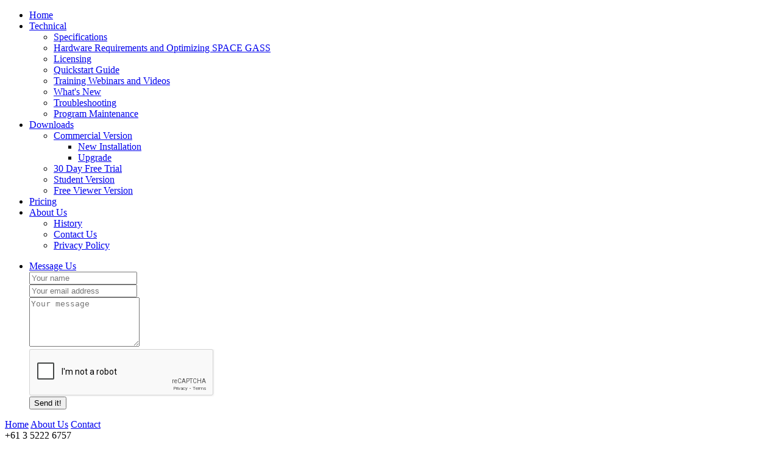

--- FILE ---
content_type: text/html
request_url: https://www.spacegass.com/student/index.htm
body_size: 6458
content:
<!DOCTYPE html>
<html><!-- InstanceBegin template="/Templates/template.dwt" codeOutsideHTMLIsLocked="false" -->
<head>

<meta http-equiv="X-UA-Compatible" content="IE=edge" />

	<!-- metatags -->
	<!-- InstanceBeginEditable name="meta" -->
	<title>Free Student Version | SPACE GASS</title>
	<meta name="Description" content="Registration for the student version of SPACE GASS" />
    <meta property="og:type" content="website" />
	<meta property="og:title" content="Free Student Version | SPACE GASS" />
	<meta property="og:description" content="Registration for the student version of SPACE GASS" />
	<meta property="og:url" content="https://www.spacegass.com/student" />
	<meta property="og:site_name" content="SPACE GASS" />
	<meta property="og:image" content="https://www.spacegass.com/site/themed-images/CircleSignSpace.png" />
	<meta name="twitter:card" content="summary_large_image" />
    <!-- InstanceEndEditable -->

	<!-- language -->
	<meta charset='utf-8'> 
	 
	<!-- viewport scaling -->
	<meta name="viewport" content="width=device-width, initial-scale=1.0">
	
	<!-- Bootstrap CSS -->
	<link rel="stylesheet" href="../Site/styles/twitter-bootstrap/bootstrap.css">
	<link rel="stylesheet" href="../Site/styles/twitter-bootstrap/bootstrap-responsive.css">
	<link rel="stylesheet" href="../Site/styles/twitter-bootstrap/lm-bootstrap.css">
	<link rel="stylesheet" href="../Site/styles/font-awesome/css/font-awesome.css"/>
	
	<!-- theme CSS -->
	<link rel="stylesheet" href="../Site/styles/styles.css">
	<link rel="stylesheet" href="../Site/styles/twitter-bootstrap/snippets.css"/>
		
	<!-- header CSS -->
	<!-- InstanceBeginEditable name="layouts" -->

	<!-- InstanceEndEditable -->

	<!-- scripts -->
	<script src="https://ajax.googleapis.com/ajax/libs/jquery/1.7.2/jquery.min.js"></script>
	<script src="../Site/javascript/bootstrap/bootstrap.min.js"></script>
	<script src="../Site/javascript/special_functions.js"></script>

	<!-- Global site tag (gtag.js) - Google Analytics -->
	<script async src="https://www.googletagmanager.com/gtag/js?id=G-Q4LZZVRDE5"></script>
	<script>
	  window.dataLayer = window.dataLayer || [];
	  function gtag(){dataLayer.push(arguments);}
	  gtag('js', new Date());

	  gtag('config', 'G-Q4LZZVRDE5');
	</script>

	<!-- scripts -->
	<!-- InstanceBeginEditable name="head-scripts" -->

	<!-- InstanceEndEditable -->

	<!-- ie compatibility -->
	<!--[if IE]>
	<meta http-equiv="X-UA-Compatible" content="IE=edge,chrome=1">
	<![endif]-->
	
	<!--[if lt IE 9]>
	<script src="../Site/javascript/bootstrap/html5shiv.js"></script>
	<![endif]-->
	

</head>


<body data-spy="scroll" data-target=".bs-docs-sidebar" class="designview">

<!-- Navbar
================================================== -->
<div class="navbar navbar-fixed-top"> 
	<div class="navbar-inner">
		<div class="container">
<!-- InstanceBeginEditable name="navbar" --><!-- #BeginLibraryItem "/Library/shared/menu-top.lbi" -->
<a class="btn btn-navbar" data-target=".nav-collapse" data-toggle="collapse">
<span class="icon-bar"></span>
<span class="icon-bar"></span>
<span class="icon-bar"></span>
</a>

<div class="nav-collapse collapse">

<!--
Added class="menu" in the next line to get the menu bracket animation.
Also added the bracket code to the end of site/styles/styles.css.
-->

	<ul id="menu" class="menu">
		<li><a href="../index.htm"><i class="icon-home"></i> Home</a></li>
		<li>
			<a href="#"><i class="icon-cog"></i> Technical</a>
			<ul>
				<li><a href="../specifications">Specifications</a></li>
				<li><a href="../hardware">Hardware Requirements and Optimizing SPACE GASS</a></li>
				<li><a href="../titan">Licensing</a></li>
				<li><a href="../quickstart">Quickstart Guide</a></li>
				<li><a href="../training">Training Webinars and Videos</a></li>
				<li><a href="../manual/#Introduction/New_features.htm">What's New</a></li>
				<li><a href="../troubleshooting">Troubleshooting</a></li>
				<li><a href="../maintenance">Program Maintenance</a></li>
		    </ul>
        </li>
        <li>
			<a href="#"><i class="icon-download-alt"></i> Downloads</a>
			<ul>
				<li><a href="#">Commercial Version</a>
                  <ul>
			        <li><a href="../install/#Installing_SPACE_GASS.htm">New Installation</a></li>
			    	<li><a href="../upgrade">Upgrade</a></li>
                  </ul>
                </li>
				<li><a href="../trial">30 Day Free Trial</a></li>
				<li><a href="../student">Student Version</a></li>
		   		<li><a href="../viewer">Free Viewer Version</a></li>
		    </ul>
        </li>
        <li>
			<a href="../pricing"><i class="icon-credit-card"></i> Pricing</a>
		</li>
        <li>
			<a href="#"><i class="icon-briefcase"></i> About Us</a>
			<ul>
				<li><a href="../about">History</a></li>
				<li><a href="../contact">Contact Us</a></li>
				<li><a href="../privacy">Privacy Policy</a></li>
		    </ul>
		</li>
<!--
        <li>
			<a href="../../careers"><i class="icon-user"></i> Careers</a>
		</li>
-->
	</ul>



<!-- do not edit past this point, unlessen you enjoy fixin' stuff -->


<script type="text/javascript">
   // $(function() {
      jQuery("#menu-wrap").addClass("navbar");
      jQuery("#menu").addClass("nav");
      jQuery("#menu ul").addClass("dropdown-menu");

      // on the first level li, make it a typical bootstrap top menu drop down
      jQuery("#menu > li").each(function() {

        if (jQuery(this).children("ul").length > 0) {
          jQuery(this).addClass("dropdown");
          jQuery(this).children("a").addClass("dropdown-toggle");
          jQuery(this).children("a").attr("data-toggle", "dropdown");
          jQuery(this).children("a").html(jQuery(this).children("a").html() + '<strong class="caret"></strong>');

        }
         });

      // create sub-level drop downs
      jQuery("#menu > li > ul li").each(function() {

        if (jQuery(this).children("ul").length > 0) {
          jQuery(this).addClass("dropdown-submenu");
          jQuery(this).children("a").addClass("dropdown-toggle");
          jQuery(this).children("ul").addClass("dropdown-menu");
        }

      });
  /*
		if ($.browser && $.browser.msie && $.browser.version.substr(0,1)<7)
		{
		$('li').has('ul').mouseover(function(){
			$(this).children('ul').css('visibility','visible');
			}).mouseout(function(){
			$(this).children('ul').css('visibility','hidden');
			})
		}
*/
		/* Mobile */
		/*
		$('#menu-wrap').prepend('<div id="menu-trigger">Menu</div>');
		$("#menu-trigger").on("click", function(){
			$("#menu").slideToggle();
		});

		// iPad
		var isiPad = navigator.userAgent.match(/iPad/i) != null;
		if (isiPad) $('#menu ul').addClass('no-transition');
		*/

</script><!-- #BeginLibraryItem "/Library/shared/contact.lbi" -->

<div class="navbar contactform">
		<ul class="nav pull-right">
			<li class="dropdown">
			<a class="dropdown-toggle" data-toggle="dropdown" href="#">
			<i class="icon-envelope-alt"></i>  Message Us<strong class="caret"></strong></a>
			<div class="dropdown-menu">
			
			<!-- paste new form code here -->
			
				<form method="post" action="../Library/shared/sgmail.asp">
                
                <input type="hidden" name="senderaddr" value="%Email">
                <input type="hidden" name="recipient" value="admin@spacegass.com">
                <input type="hidden" name="subject" value="Message from SPACE GASS Website">
           <!-- <input type="hidden" name="header" value="Contents of message form:"> -->
           <!-- <input type="hidden" name="footer" value="End of message form"> -->
                <input type="hidden" name="required" value="Name,Email,Message">
                <input type="hidden" name="checkemail" value="Email">
                <input type="hidden" name="captcha" value="Yes">
                <input type="hidden" name="topic" value="Miscellaneous Message">
                <input type="hidden" name="order" value="Name,Email,Message">
                <input type="hidden" name="redirect" value="../../contact/confirm.htm">
				
			<!--/paste new form code here -->

					<div class="controls controls-row-fluid">
					
						<div class="input-prepend row-fluid">
							<span class="add-on"><i class="icon-user"></i> </span>
							<input id="name" name="Name" type="text" placeholder="Your name" required>
						</div>						
						
						<div class="input-prepend row-fluid">
							<span class="add-on"><i class="icon-envelope-alt"></i> </span>
							<input id="email" name="Email" type="email" placeholder="Your email address" required>
						</div>						
						
						<div class="input-prepend row-fluid">
							<span class="add-on"><i class="icon-edit"></i> </span>
							<textarea id="message" name="Message" placeholder="Your message" rows="5" required></textarea>
						</div>						
						
						<div class="g-recaptcha" data-sitekey="6LePeFYUAAAAAHOh-RBKspLXZtDIjFOGlL-ayFk8"></div>
                        
						<div class="row-fluid">
							<button id="contact-submit" class="btn btn-primary input-medium" type="submit">Send it!</button></div>
					</div>
				</form>
				
			</div>

			
			</li>
			<!-- numo drop-down login-box -->
		</ul>
</div>
<!--/.navbar -->


<!-- #EndLibraryItem --><script type="text/javascript">
jQuery(document).ready(function() {
  //H andles menu drop down
  jQuery('.dropdown-menu').find('form').click(function (e) {
        e.stopPropagation();
        });
  });
</script>

<script type="text/javascript">
//var menu = new Spry.Widget.MenuBar("menu");

</script>


</div>

<!-- #EndLibraryItem --><script type="text/javascript">
jQuery(document).ready(function() {
  //H andles menu drop down
  jQuery('.dropdown-menu').find('form').click(function (e) {
        e.stopPropagation();
        });
  });
</script>

<script type="text/javascript">
//var menu = new Spry.Widget.MenuBar("menu");

</script>


</div>

<!-- #EndLibraryItem --><script type="text/javascript">
jQuery(document).ready(function() {
  //H andles menu drop down
  jQuery('.dropdown-menu').find('form').click(function (e) {
        e.stopPropagation();
        });
  });
</script>

<script type="text/javascript">
//var menu = new Spry.Widget.MenuBar("menu");

</script>


</div>

<!-- #EndLibraryItem --><!-- InstanceEndEditable -->
		</div>
	</div>
</div>

<div class="container-fluid"></div>


<!-- header
================================================== -->

<div class="container-fluid header-bg">
	<div class="container">
		<div class="row-fluid">
			<header class="header">
			
<!-- InstanceBeginEditable name="header-components" -->

				<!-- textlinks -->
				<div id="textlinks"><!-- #BeginLibraryItem "/Library/shared/textlinks.lbi" -->

<a href="../index.htm"><i class="icon-home icon-large"></i>  Home</a>    
<a href="../about"><i class="icon-user icon-large margin-left-20"></i>  About Us</a>    
<a href="../contact"><i class="icon-envelope icon-large margin-left-20"></i>  Contact</a>


<!-- #EndLibraryItem --></div>
				<!--/textlinks  -->

				<!-- phone-->
				<div id="phone"><!-- #BeginLibraryItem "/Library/shared/phone.lbi" -->

<i class="icon-phone"></i> +61 3 5222 6757


<!-- #EndLibraryItem --></div>
				<!--/phone-->

				<!-- graphic-logo -->
				<div id="graphic-logo"><!-- #BeginLibraryItem "/Library/shared/graphic-logo.lbi" -->

<img src="../Site/themed-images/SGLogo128.png" alt="SPACE GASS Logo">
<!-- #EndLibraryItem --></div>
				<!--/graphic-logo -->

				<!-- website-name -->
				<div id="website-name"><!-- #BeginLibraryItem "/Library/shared/website-name.lbi" -->

<h3>SPACE GASS</h3>
<!-- #EndLibraryItem --></div>
				<!--/website-name -->

				<!-- tagline -->
				<div id="tagline"><!-- #BeginLibraryItem "/Library/shared/tagline.lbi" -->
		
<h4>Structural Engineering Software</h4>
<!-- #EndLibraryItem --></div>
				<!--/tagline -->

				<!-- social icons -->
				<div id="social-icons"><!-- #BeginLibraryItem "/Library/shared/social-icons.lbi" -->

<div class="social-icon">

<a href="http://www.facebook.com" 	><img  src="../Site/icons/images/fc-webicon-facebook-m.png" 		alt="facebook" /></a>
<a href="https://twitter.com/" 		><img  src="../Site/icons/images/fc-webicon-twitter-m.png" 		alt="twitter" /></a>
<a href="https://plus.google.com/" 	><img  src="../Site/icons/images/fc-webicon-googleplus-m.png" 	alt="googleplus" /></a>
<a href="http://www.linkedin.com/" 	><img  src="../Site/icons/images/fc-webicon-linkedin-m.png" 		alt="linkedin" /></a>
<a href="http://www.tumblr.com/" 	><img  src="../Site/icons/images/fc-webicon-tumblr-m.png" 		alt="tumblr" /></a>

</div>
    




<!-- #EndLibraryItem --></div>
				<!-- social icons -->

				<!-- search -->
				<div id="google-search"><!-- #BeginLibraryItem "/Library/shared/google-search.lbi" -->


<!-- Put the following javascript before the closing </head> tag. -->


<script>
  (function() {
    var cx = '004623144674018745587:3ombam-sxms';//replace with your own google ID
    var gcse = document.createElement('script');
    gcse.type = 'text/javascript';
    gcse.async = true;
    gcse.src = 'https://www.google.com/cse/cse.js?cx=' + cx;
    var s = document.getElementsByTagName('script')[0];
    s.parentNode.insertBefore(gcse, s);
  })();
</script>
<gcse:search></gcse:search>


<!-- Put the following javascript before the closing </head> tag. -->

<!-- w3 will not validate the <gcse:search></gcse:search> tag -->

<!-- you can use the following in place, if it's a concern 

<div class="gcse-searchbox" data-resultsUrl="http://www.example.com" data-newWindow="true" data-queryParameterName="search" ></div>

-->






<!-- #EndLibraryItem --></div>
				<!-- search -->

				<!-- themed-object -->
				<div id="themed-object">
					<!-- #BeginLibraryItem "/Library/shared/themed-object.lbi" -->

&nbsp;



<!-- #EndLibraryItem --></div>
				<!--/themed-object -->

				<!-- custom component1 -->
				<div id="custom-component1">
					<!-- #BeginLibraryItem "/Library/shared/__custom-component1.lbi" -->


<!-- #EndLibraryItem --></div>
				<!--/custom component1 -->

				<!-- custom component2 -->
				<div id="custom-component2">
					<!-- #BeginLibraryItem "/Library/shared/__custom-component2.lbi" -->


<!-- #EndLibraryItem --></div>
				<!--/custom component2 -->

				<!-- custom component3 -->
				<div id="custom-component3">
					<!-- #BeginLibraryItem "/Library/shared/__custom-component3.lbi" -->


<!-- #EndLibraryItem --></div>
				<!--/custom component3 -->

<!-- InstanceEndEditable -->

			</header>
		</div>
	</div>
</div>

<!-- primary components
================================================== -->

<!-- InstanceBeginEditable name="image-component" -->
<div class="container-fluid minimized-header-bg">
	<div class="container-fluid">
		<div class="row-fluid">

			<h1>Student Version</h1>

		</div>
	</div>
</div>
<!-- InstanceEndEditable -->

<!-- news carousel
================================================== -->

<!-- InstanceBeginEditable name="carousel1" -->
<div class="container-fluid divider">
	<div class="container">
		<div class="row-fluid">


		</div>
	</div>
</div>
<!-- InstanceEndEditable -->


<!-- Main content
================================================== -->

<!-- InstanceBeginEditable name="content" -->

<div class="container-fluid">
	<div class="container">
		<div class="row-fluid">

            <div class="row-fluid padding-top-20">
                <h1>Request the 2025 Student Version</h1>
                <h4><p>The student version of SPACE GASS is available for current engineering students and university staff. Students and staff are permitted to install it on their personal computers  and on the university computers provided it is used for teaching/learning purposes and student projects only. It is against the law to use it for commercial purposes!</p></h4>

                <p>Jobs created with the student version are fully compatible with university network versions of SPACE GASS, but not with full commercial versions of SPACE GASS. Similarly, jobs created with full commercial versions are not compatible with the student version.</p>

                <p>Most of the features of the full commercial version are enabled in the student version, however the student version expires  after the end of the academic year. It can be renewed for a further year if you remain an engineering student.</p>

				<h1>Get the 2025 Student Version</h1>
				<h4><p>Email your request to admin@spacegass.com from your student email address and include your name, student id, university name. A link with installation details will be emailed back to you after verification. Verification is done during normal business hours in Australian Eastern Time.</p></h4>

                <p><i><font color="FF0000">Ensure that you use your official student email address. Email addresses using hotmail, gmail, outlook, live, yahoo and the like will not be accepted!</font></i></p>
            </div>

            

		</div>
	</div>
</div>
<!-- InstanceEndEditable -->
		


<!-- InstanceBeginEditable name="footer" -->
<!-- Footer
================================================== -->
<div class="container-fluid footer-bg">
  <div class="footer">
	<div class="container">
		<footer class="row-fluid"><!-- #BeginLibraryItem "/Library/shared/footer.lbi" -->

<!-- container-fluid/row-fluid wrapper code 3 column -->

	<!-- 1st footer -->
	<aside class="span3">
	
		<h3><i class="icon-home icon-large"></i>  Quick Links</h3>
		
		<ul>
		    <li><i class="icon-home"></i>  		<a href="../index.htm">							Home</a></li>
			<li><i class="icon-cog"></i>		<a href="../titan">	                            Licensing</a></li>
			<li><i class="icon-lock"></i>  		<a href="../privacy">					        Privacy Policy</a></li>
			<li><i class="icon-user"></i>		<a href="../careers">         	                Career Opportunities</a></li>
		</ul>
			
	</aside >
    
    <hr class="visible-phone">
	<!-- 2nd footer -->
	<aside class="span3">
	
		<h3><i class="icon-phone-sign icon-large"></i>   Get in touch!</h3>
		<ul>
			<li>						  			Space Gass Pty Ltd</li>
			<li><i class="icon-home"></i>			Website: <a href="../index.htm">				https://www.spacegass.com</a></li>
			<li><i class="icon-envelope-alt"></i>  	Email: <a href="mailto:admin@spacegass.com">	admin@spacegass.com</a></li>
			<li><i class="icon-phone-sign"></i>  	Phone: <a href="../contact">					Contact Us</a></li>
		</ul>

	</aside>

	<section class="copyright">
	
		<p>Copyright 2025 by Space Gass Pty Ltd</p>
		
	</section >


<!-- #EndLibraryItem --></footer>
	</div>
  </div>
</div>

<!-- google analytics tracking -->
<div class="google-analytics">
<!-- #BeginLibraryItem "/Library/shared/__google-analytics.lbi" -->


<!-- #EndLibraryItem --></div>
<!-- misc scripts 1 -->
<div class="misc-scripts1"><!-- #BeginLibraryItem "/Library/shared/__misc-scripts1.lbi" -->

    <!-- Google reCaptcha script -->
    <script src="https://www.google.com/recaptcha/api.js"></script>
<!-- #EndLibraryItem --></div>
<!-- misc scripts 2 -->
<div class="misc-scripts2">
<!-- #BeginLibraryItem "/Library/shared/__misc-scripts2.lbi" -->


<!-- #EndLibraryItem --></div>
<!-- InstanceEndEditable -->

</body>

<!-- InstanceEnd --></html>








--- FILE ---
content_type: text/html; charset=utf-8
request_url: https://www.google.com/recaptcha/api2/anchor?ar=1&k=6LePeFYUAAAAAHOh-RBKspLXZtDIjFOGlL-ayFk8&co=aHR0cHM6Ly93d3cuc3BhY2VnYXNzLmNvbTo0NDM.&hl=en&v=PoyoqOPhxBO7pBk68S4YbpHZ&size=normal&anchor-ms=20000&execute-ms=30000&cb=ytich75rnink
body_size: 50237
content:
<!DOCTYPE HTML><html dir="ltr" lang="en"><head><meta http-equiv="Content-Type" content="text/html; charset=UTF-8">
<meta http-equiv="X-UA-Compatible" content="IE=edge">
<title>reCAPTCHA</title>
<style type="text/css">
/* cyrillic-ext */
@font-face {
  font-family: 'Roboto';
  font-style: normal;
  font-weight: 400;
  font-stretch: 100%;
  src: url(//fonts.gstatic.com/s/roboto/v48/KFO7CnqEu92Fr1ME7kSn66aGLdTylUAMa3GUBHMdazTgWw.woff2) format('woff2');
  unicode-range: U+0460-052F, U+1C80-1C8A, U+20B4, U+2DE0-2DFF, U+A640-A69F, U+FE2E-FE2F;
}
/* cyrillic */
@font-face {
  font-family: 'Roboto';
  font-style: normal;
  font-weight: 400;
  font-stretch: 100%;
  src: url(//fonts.gstatic.com/s/roboto/v48/KFO7CnqEu92Fr1ME7kSn66aGLdTylUAMa3iUBHMdazTgWw.woff2) format('woff2');
  unicode-range: U+0301, U+0400-045F, U+0490-0491, U+04B0-04B1, U+2116;
}
/* greek-ext */
@font-face {
  font-family: 'Roboto';
  font-style: normal;
  font-weight: 400;
  font-stretch: 100%;
  src: url(//fonts.gstatic.com/s/roboto/v48/KFO7CnqEu92Fr1ME7kSn66aGLdTylUAMa3CUBHMdazTgWw.woff2) format('woff2');
  unicode-range: U+1F00-1FFF;
}
/* greek */
@font-face {
  font-family: 'Roboto';
  font-style: normal;
  font-weight: 400;
  font-stretch: 100%;
  src: url(//fonts.gstatic.com/s/roboto/v48/KFO7CnqEu92Fr1ME7kSn66aGLdTylUAMa3-UBHMdazTgWw.woff2) format('woff2');
  unicode-range: U+0370-0377, U+037A-037F, U+0384-038A, U+038C, U+038E-03A1, U+03A3-03FF;
}
/* math */
@font-face {
  font-family: 'Roboto';
  font-style: normal;
  font-weight: 400;
  font-stretch: 100%;
  src: url(//fonts.gstatic.com/s/roboto/v48/KFO7CnqEu92Fr1ME7kSn66aGLdTylUAMawCUBHMdazTgWw.woff2) format('woff2');
  unicode-range: U+0302-0303, U+0305, U+0307-0308, U+0310, U+0312, U+0315, U+031A, U+0326-0327, U+032C, U+032F-0330, U+0332-0333, U+0338, U+033A, U+0346, U+034D, U+0391-03A1, U+03A3-03A9, U+03B1-03C9, U+03D1, U+03D5-03D6, U+03F0-03F1, U+03F4-03F5, U+2016-2017, U+2034-2038, U+203C, U+2040, U+2043, U+2047, U+2050, U+2057, U+205F, U+2070-2071, U+2074-208E, U+2090-209C, U+20D0-20DC, U+20E1, U+20E5-20EF, U+2100-2112, U+2114-2115, U+2117-2121, U+2123-214F, U+2190, U+2192, U+2194-21AE, U+21B0-21E5, U+21F1-21F2, U+21F4-2211, U+2213-2214, U+2216-22FF, U+2308-230B, U+2310, U+2319, U+231C-2321, U+2336-237A, U+237C, U+2395, U+239B-23B7, U+23D0, U+23DC-23E1, U+2474-2475, U+25AF, U+25B3, U+25B7, U+25BD, U+25C1, U+25CA, U+25CC, U+25FB, U+266D-266F, U+27C0-27FF, U+2900-2AFF, U+2B0E-2B11, U+2B30-2B4C, U+2BFE, U+3030, U+FF5B, U+FF5D, U+1D400-1D7FF, U+1EE00-1EEFF;
}
/* symbols */
@font-face {
  font-family: 'Roboto';
  font-style: normal;
  font-weight: 400;
  font-stretch: 100%;
  src: url(//fonts.gstatic.com/s/roboto/v48/KFO7CnqEu92Fr1ME7kSn66aGLdTylUAMaxKUBHMdazTgWw.woff2) format('woff2');
  unicode-range: U+0001-000C, U+000E-001F, U+007F-009F, U+20DD-20E0, U+20E2-20E4, U+2150-218F, U+2190, U+2192, U+2194-2199, U+21AF, U+21E6-21F0, U+21F3, U+2218-2219, U+2299, U+22C4-22C6, U+2300-243F, U+2440-244A, U+2460-24FF, U+25A0-27BF, U+2800-28FF, U+2921-2922, U+2981, U+29BF, U+29EB, U+2B00-2BFF, U+4DC0-4DFF, U+FFF9-FFFB, U+10140-1018E, U+10190-1019C, U+101A0, U+101D0-101FD, U+102E0-102FB, U+10E60-10E7E, U+1D2C0-1D2D3, U+1D2E0-1D37F, U+1F000-1F0FF, U+1F100-1F1AD, U+1F1E6-1F1FF, U+1F30D-1F30F, U+1F315, U+1F31C, U+1F31E, U+1F320-1F32C, U+1F336, U+1F378, U+1F37D, U+1F382, U+1F393-1F39F, U+1F3A7-1F3A8, U+1F3AC-1F3AF, U+1F3C2, U+1F3C4-1F3C6, U+1F3CA-1F3CE, U+1F3D4-1F3E0, U+1F3ED, U+1F3F1-1F3F3, U+1F3F5-1F3F7, U+1F408, U+1F415, U+1F41F, U+1F426, U+1F43F, U+1F441-1F442, U+1F444, U+1F446-1F449, U+1F44C-1F44E, U+1F453, U+1F46A, U+1F47D, U+1F4A3, U+1F4B0, U+1F4B3, U+1F4B9, U+1F4BB, U+1F4BF, U+1F4C8-1F4CB, U+1F4D6, U+1F4DA, U+1F4DF, U+1F4E3-1F4E6, U+1F4EA-1F4ED, U+1F4F7, U+1F4F9-1F4FB, U+1F4FD-1F4FE, U+1F503, U+1F507-1F50B, U+1F50D, U+1F512-1F513, U+1F53E-1F54A, U+1F54F-1F5FA, U+1F610, U+1F650-1F67F, U+1F687, U+1F68D, U+1F691, U+1F694, U+1F698, U+1F6AD, U+1F6B2, U+1F6B9-1F6BA, U+1F6BC, U+1F6C6-1F6CF, U+1F6D3-1F6D7, U+1F6E0-1F6EA, U+1F6F0-1F6F3, U+1F6F7-1F6FC, U+1F700-1F7FF, U+1F800-1F80B, U+1F810-1F847, U+1F850-1F859, U+1F860-1F887, U+1F890-1F8AD, U+1F8B0-1F8BB, U+1F8C0-1F8C1, U+1F900-1F90B, U+1F93B, U+1F946, U+1F984, U+1F996, U+1F9E9, U+1FA00-1FA6F, U+1FA70-1FA7C, U+1FA80-1FA89, U+1FA8F-1FAC6, U+1FACE-1FADC, U+1FADF-1FAE9, U+1FAF0-1FAF8, U+1FB00-1FBFF;
}
/* vietnamese */
@font-face {
  font-family: 'Roboto';
  font-style: normal;
  font-weight: 400;
  font-stretch: 100%;
  src: url(//fonts.gstatic.com/s/roboto/v48/KFO7CnqEu92Fr1ME7kSn66aGLdTylUAMa3OUBHMdazTgWw.woff2) format('woff2');
  unicode-range: U+0102-0103, U+0110-0111, U+0128-0129, U+0168-0169, U+01A0-01A1, U+01AF-01B0, U+0300-0301, U+0303-0304, U+0308-0309, U+0323, U+0329, U+1EA0-1EF9, U+20AB;
}
/* latin-ext */
@font-face {
  font-family: 'Roboto';
  font-style: normal;
  font-weight: 400;
  font-stretch: 100%;
  src: url(//fonts.gstatic.com/s/roboto/v48/KFO7CnqEu92Fr1ME7kSn66aGLdTylUAMa3KUBHMdazTgWw.woff2) format('woff2');
  unicode-range: U+0100-02BA, U+02BD-02C5, U+02C7-02CC, U+02CE-02D7, U+02DD-02FF, U+0304, U+0308, U+0329, U+1D00-1DBF, U+1E00-1E9F, U+1EF2-1EFF, U+2020, U+20A0-20AB, U+20AD-20C0, U+2113, U+2C60-2C7F, U+A720-A7FF;
}
/* latin */
@font-face {
  font-family: 'Roboto';
  font-style: normal;
  font-weight: 400;
  font-stretch: 100%;
  src: url(//fonts.gstatic.com/s/roboto/v48/KFO7CnqEu92Fr1ME7kSn66aGLdTylUAMa3yUBHMdazQ.woff2) format('woff2');
  unicode-range: U+0000-00FF, U+0131, U+0152-0153, U+02BB-02BC, U+02C6, U+02DA, U+02DC, U+0304, U+0308, U+0329, U+2000-206F, U+20AC, U+2122, U+2191, U+2193, U+2212, U+2215, U+FEFF, U+FFFD;
}
/* cyrillic-ext */
@font-face {
  font-family: 'Roboto';
  font-style: normal;
  font-weight: 500;
  font-stretch: 100%;
  src: url(//fonts.gstatic.com/s/roboto/v48/KFO7CnqEu92Fr1ME7kSn66aGLdTylUAMa3GUBHMdazTgWw.woff2) format('woff2');
  unicode-range: U+0460-052F, U+1C80-1C8A, U+20B4, U+2DE0-2DFF, U+A640-A69F, U+FE2E-FE2F;
}
/* cyrillic */
@font-face {
  font-family: 'Roboto';
  font-style: normal;
  font-weight: 500;
  font-stretch: 100%;
  src: url(//fonts.gstatic.com/s/roboto/v48/KFO7CnqEu92Fr1ME7kSn66aGLdTylUAMa3iUBHMdazTgWw.woff2) format('woff2');
  unicode-range: U+0301, U+0400-045F, U+0490-0491, U+04B0-04B1, U+2116;
}
/* greek-ext */
@font-face {
  font-family: 'Roboto';
  font-style: normal;
  font-weight: 500;
  font-stretch: 100%;
  src: url(//fonts.gstatic.com/s/roboto/v48/KFO7CnqEu92Fr1ME7kSn66aGLdTylUAMa3CUBHMdazTgWw.woff2) format('woff2');
  unicode-range: U+1F00-1FFF;
}
/* greek */
@font-face {
  font-family: 'Roboto';
  font-style: normal;
  font-weight: 500;
  font-stretch: 100%;
  src: url(//fonts.gstatic.com/s/roboto/v48/KFO7CnqEu92Fr1ME7kSn66aGLdTylUAMa3-UBHMdazTgWw.woff2) format('woff2');
  unicode-range: U+0370-0377, U+037A-037F, U+0384-038A, U+038C, U+038E-03A1, U+03A3-03FF;
}
/* math */
@font-face {
  font-family: 'Roboto';
  font-style: normal;
  font-weight: 500;
  font-stretch: 100%;
  src: url(//fonts.gstatic.com/s/roboto/v48/KFO7CnqEu92Fr1ME7kSn66aGLdTylUAMawCUBHMdazTgWw.woff2) format('woff2');
  unicode-range: U+0302-0303, U+0305, U+0307-0308, U+0310, U+0312, U+0315, U+031A, U+0326-0327, U+032C, U+032F-0330, U+0332-0333, U+0338, U+033A, U+0346, U+034D, U+0391-03A1, U+03A3-03A9, U+03B1-03C9, U+03D1, U+03D5-03D6, U+03F0-03F1, U+03F4-03F5, U+2016-2017, U+2034-2038, U+203C, U+2040, U+2043, U+2047, U+2050, U+2057, U+205F, U+2070-2071, U+2074-208E, U+2090-209C, U+20D0-20DC, U+20E1, U+20E5-20EF, U+2100-2112, U+2114-2115, U+2117-2121, U+2123-214F, U+2190, U+2192, U+2194-21AE, U+21B0-21E5, U+21F1-21F2, U+21F4-2211, U+2213-2214, U+2216-22FF, U+2308-230B, U+2310, U+2319, U+231C-2321, U+2336-237A, U+237C, U+2395, U+239B-23B7, U+23D0, U+23DC-23E1, U+2474-2475, U+25AF, U+25B3, U+25B7, U+25BD, U+25C1, U+25CA, U+25CC, U+25FB, U+266D-266F, U+27C0-27FF, U+2900-2AFF, U+2B0E-2B11, U+2B30-2B4C, U+2BFE, U+3030, U+FF5B, U+FF5D, U+1D400-1D7FF, U+1EE00-1EEFF;
}
/* symbols */
@font-face {
  font-family: 'Roboto';
  font-style: normal;
  font-weight: 500;
  font-stretch: 100%;
  src: url(//fonts.gstatic.com/s/roboto/v48/KFO7CnqEu92Fr1ME7kSn66aGLdTylUAMaxKUBHMdazTgWw.woff2) format('woff2');
  unicode-range: U+0001-000C, U+000E-001F, U+007F-009F, U+20DD-20E0, U+20E2-20E4, U+2150-218F, U+2190, U+2192, U+2194-2199, U+21AF, U+21E6-21F0, U+21F3, U+2218-2219, U+2299, U+22C4-22C6, U+2300-243F, U+2440-244A, U+2460-24FF, U+25A0-27BF, U+2800-28FF, U+2921-2922, U+2981, U+29BF, U+29EB, U+2B00-2BFF, U+4DC0-4DFF, U+FFF9-FFFB, U+10140-1018E, U+10190-1019C, U+101A0, U+101D0-101FD, U+102E0-102FB, U+10E60-10E7E, U+1D2C0-1D2D3, U+1D2E0-1D37F, U+1F000-1F0FF, U+1F100-1F1AD, U+1F1E6-1F1FF, U+1F30D-1F30F, U+1F315, U+1F31C, U+1F31E, U+1F320-1F32C, U+1F336, U+1F378, U+1F37D, U+1F382, U+1F393-1F39F, U+1F3A7-1F3A8, U+1F3AC-1F3AF, U+1F3C2, U+1F3C4-1F3C6, U+1F3CA-1F3CE, U+1F3D4-1F3E0, U+1F3ED, U+1F3F1-1F3F3, U+1F3F5-1F3F7, U+1F408, U+1F415, U+1F41F, U+1F426, U+1F43F, U+1F441-1F442, U+1F444, U+1F446-1F449, U+1F44C-1F44E, U+1F453, U+1F46A, U+1F47D, U+1F4A3, U+1F4B0, U+1F4B3, U+1F4B9, U+1F4BB, U+1F4BF, U+1F4C8-1F4CB, U+1F4D6, U+1F4DA, U+1F4DF, U+1F4E3-1F4E6, U+1F4EA-1F4ED, U+1F4F7, U+1F4F9-1F4FB, U+1F4FD-1F4FE, U+1F503, U+1F507-1F50B, U+1F50D, U+1F512-1F513, U+1F53E-1F54A, U+1F54F-1F5FA, U+1F610, U+1F650-1F67F, U+1F687, U+1F68D, U+1F691, U+1F694, U+1F698, U+1F6AD, U+1F6B2, U+1F6B9-1F6BA, U+1F6BC, U+1F6C6-1F6CF, U+1F6D3-1F6D7, U+1F6E0-1F6EA, U+1F6F0-1F6F3, U+1F6F7-1F6FC, U+1F700-1F7FF, U+1F800-1F80B, U+1F810-1F847, U+1F850-1F859, U+1F860-1F887, U+1F890-1F8AD, U+1F8B0-1F8BB, U+1F8C0-1F8C1, U+1F900-1F90B, U+1F93B, U+1F946, U+1F984, U+1F996, U+1F9E9, U+1FA00-1FA6F, U+1FA70-1FA7C, U+1FA80-1FA89, U+1FA8F-1FAC6, U+1FACE-1FADC, U+1FADF-1FAE9, U+1FAF0-1FAF8, U+1FB00-1FBFF;
}
/* vietnamese */
@font-face {
  font-family: 'Roboto';
  font-style: normal;
  font-weight: 500;
  font-stretch: 100%;
  src: url(//fonts.gstatic.com/s/roboto/v48/KFO7CnqEu92Fr1ME7kSn66aGLdTylUAMa3OUBHMdazTgWw.woff2) format('woff2');
  unicode-range: U+0102-0103, U+0110-0111, U+0128-0129, U+0168-0169, U+01A0-01A1, U+01AF-01B0, U+0300-0301, U+0303-0304, U+0308-0309, U+0323, U+0329, U+1EA0-1EF9, U+20AB;
}
/* latin-ext */
@font-face {
  font-family: 'Roboto';
  font-style: normal;
  font-weight: 500;
  font-stretch: 100%;
  src: url(//fonts.gstatic.com/s/roboto/v48/KFO7CnqEu92Fr1ME7kSn66aGLdTylUAMa3KUBHMdazTgWw.woff2) format('woff2');
  unicode-range: U+0100-02BA, U+02BD-02C5, U+02C7-02CC, U+02CE-02D7, U+02DD-02FF, U+0304, U+0308, U+0329, U+1D00-1DBF, U+1E00-1E9F, U+1EF2-1EFF, U+2020, U+20A0-20AB, U+20AD-20C0, U+2113, U+2C60-2C7F, U+A720-A7FF;
}
/* latin */
@font-face {
  font-family: 'Roboto';
  font-style: normal;
  font-weight: 500;
  font-stretch: 100%;
  src: url(//fonts.gstatic.com/s/roboto/v48/KFO7CnqEu92Fr1ME7kSn66aGLdTylUAMa3yUBHMdazQ.woff2) format('woff2');
  unicode-range: U+0000-00FF, U+0131, U+0152-0153, U+02BB-02BC, U+02C6, U+02DA, U+02DC, U+0304, U+0308, U+0329, U+2000-206F, U+20AC, U+2122, U+2191, U+2193, U+2212, U+2215, U+FEFF, U+FFFD;
}
/* cyrillic-ext */
@font-face {
  font-family: 'Roboto';
  font-style: normal;
  font-weight: 900;
  font-stretch: 100%;
  src: url(//fonts.gstatic.com/s/roboto/v48/KFO7CnqEu92Fr1ME7kSn66aGLdTylUAMa3GUBHMdazTgWw.woff2) format('woff2');
  unicode-range: U+0460-052F, U+1C80-1C8A, U+20B4, U+2DE0-2DFF, U+A640-A69F, U+FE2E-FE2F;
}
/* cyrillic */
@font-face {
  font-family: 'Roboto';
  font-style: normal;
  font-weight: 900;
  font-stretch: 100%;
  src: url(//fonts.gstatic.com/s/roboto/v48/KFO7CnqEu92Fr1ME7kSn66aGLdTylUAMa3iUBHMdazTgWw.woff2) format('woff2');
  unicode-range: U+0301, U+0400-045F, U+0490-0491, U+04B0-04B1, U+2116;
}
/* greek-ext */
@font-face {
  font-family: 'Roboto';
  font-style: normal;
  font-weight: 900;
  font-stretch: 100%;
  src: url(//fonts.gstatic.com/s/roboto/v48/KFO7CnqEu92Fr1ME7kSn66aGLdTylUAMa3CUBHMdazTgWw.woff2) format('woff2');
  unicode-range: U+1F00-1FFF;
}
/* greek */
@font-face {
  font-family: 'Roboto';
  font-style: normal;
  font-weight: 900;
  font-stretch: 100%;
  src: url(//fonts.gstatic.com/s/roboto/v48/KFO7CnqEu92Fr1ME7kSn66aGLdTylUAMa3-UBHMdazTgWw.woff2) format('woff2');
  unicode-range: U+0370-0377, U+037A-037F, U+0384-038A, U+038C, U+038E-03A1, U+03A3-03FF;
}
/* math */
@font-face {
  font-family: 'Roboto';
  font-style: normal;
  font-weight: 900;
  font-stretch: 100%;
  src: url(//fonts.gstatic.com/s/roboto/v48/KFO7CnqEu92Fr1ME7kSn66aGLdTylUAMawCUBHMdazTgWw.woff2) format('woff2');
  unicode-range: U+0302-0303, U+0305, U+0307-0308, U+0310, U+0312, U+0315, U+031A, U+0326-0327, U+032C, U+032F-0330, U+0332-0333, U+0338, U+033A, U+0346, U+034D, U+0391-03A1, U+03A3-03A9, U+03B1-03C9, U+03D1, U+03D5-03D6, U+03F0-03F1, U+03F4-03F5, U+2016-2017, U+2034-2038, U+203C, U+2040, U+2043, U+2047, U+2050, U+2057, U+205F, U+2070-2071, U+2074-208E, U+2090-209C, U+20D0-20DC, U+20E1, U+20E5-20EF, U+2100-2112, U+2114-2115, U+2117-2121, U+2123-214F, U+2190, U+2192, U+2194-21AE, U+21B0-21E5, U+21F1-21F2, U+21F4-2211, U+2213-2214, U+2216-22FF, U+2308-230B, U+2310, U+2319, U+231C-2321, U+2336-237A, U+237C, U+2395, U+239B-23B7, U+23D0, U+23DC-23E1, U+2474-2475, U+25AF, U+25B3, U+25B7, U+25BD, U+25C1, U+25CA, U+25CC, U+25FB, U+266D-266F, U+27C0-27FF, U+2900-2AFF, U+2B0E-2B11, U+2B30-2B4C, U+2BFE, U+3030, U+FF5B, U+FF5D, U+1D400-1D7FF, U+1EE00-1EEFF;
}
/* symbols */
@font-face {
  font-family: 'Roboto';
  font-style: normal;
  font-weight: 900;
  font-stretch: 100%;
  src: url(//fonts.gstatic.com/s/roboto/v48/KFO7CnqEu92Fr1ME7kSn66aGLdTylUAMaxKUBHMdazTgWw.woff2) format('woff2');
  unicode-range: U+0001-000C, U+000E-001F, U+007F-009F, U+20DD-20E0, U+20E2-20E4, U+2150-218F, U+2190, U+2192, U+2194-2199, U+21AF, U+21E6-21F0, U+21F3, U+2218-2219, U+2299, U+22C4-22C6, U+2300-243F, U+2440-244A, U+2460-24FF, U+25A0-27BF, U+2800-28FF, U+2921-2922, U+2981, U+29BF, U+29EB, U+2B00-2BFF, U+4DC0-4DFF, U+FFF9-FFFB, U+10140-1018E, U+10190-1019C, U+101A0, U+101D0-101FD, U+102E0-102FB, U+10E60-10E7E, U+1D2C0-1D2D3, U+1D2E0-1D37F, U+1F000-1F0FF, U+1F100-1F1AD, U+1F1E6-1F1FF, U+1F30D-1F30F, U+1F315, U+1F31C, U+1F31E, U+1F320-1F32C, U+1F336, U+1F378, U+1F37D, U+1F382, U+1F393-1F39F, U+1F3A7-1F3A8, U+1F3AC-1F3AF, U+1F3C2, U+1F3C4-1F3C6, U+1F3CA-1F3CE, U+1F3D4-1F3E0, U+1F3ED, U+1F3F1-1F3F3, U+1F3F5-1F3F7, U+1F408, U+1F415, U+1F41F, U+1F426, U+1F43F, U+1F441-1F442, U+1F444, U+1F446-1F449, U+1F44C-1F44E, U+1F453, U+1F46A, U+1F47D, U+1F4A3, U+1F4B0, U+1F4B3, U+1F4B9, U+1F4BB, U+1F4BF, U+1F4C8-1F4CB, U+1F4D6, U+1F4DA, U+1F4DF, U+1F4E3-1F4E6, U+1F4EA-1F4ED, U+1F4F7, U+1F4F9-1F4FB, U+1F4FD-1F4FE, U+1F503, U+1F507-1F50B, U+1F50D, U+1F512-1F513, U+1F53E-1F54A, U+1F54F-1F5FA, U+1F610, U+1F650-1F67F, U+1F687, U+1F68D, U+1F691, U+1F694, U+1F698, U+1F6AD, U+1F6B2, U+1F6B9-1F6BA, U+1F6BC, U+1F6C6-1F6CF, U+1F6D3-1F6D7, U+1F6E0-1F6EA, U+1F6F0-1F6F3, U+1F6F7-1F6FC, U+1F700-1F7FF, U+1F800-1F80B, U+1F810-1F847, U+1F850-1F859, U+1F860-1F887, U+1F890-1F8AD, U+1F8B0-1F8BB, U+1F8C0-1F8C1, U+1F900-1F90B, U+1F93B, U+1F946, U+1F984, U+1F996, U+1F9E9, U+1FA00-1FA6F, U+1FA70-1FA7C, U+1FA80-1FA89, U+1FA8F-1FAC6, U+1FACE-1FADC, U+1FADF-1FAE9, U+1FAF0-1FAF8, U+1FB00-1FBFF;
}
/* vietnamese */
@font-face {
  font-family: 'Roboto';
  font-style: normal;
  font-weight: 900;
  font-stretch: 100%;
  src: url(//fonts.gstatic.com/s/roboto/v48/KFO7CnqEu92Fr1ME7kSn66aGLdTylUAMa3OUBHMdazTgWw.woff2) format('woff2');
  unicode-range: U+0102-0103, U+0110-0111, U+0128-0129, U+0168-0169, U+01A0-01A1, U+01AF-01B0, U+0300-0301, U+0303-0304, U+0308-0309, U+0323, U+0329, U+1EA0-1EF9, U+20AB;
}
/* latin-ext */
@font-face {
  font-family: 'Roboto';
  font-style: normal;
  font-weight: 900;
  font-stretch: 100%;
  src: url(//fonts.gstatic.com/s/roboto/v48/KFO7CnqEu92Fr1ME7kSn66aGLdTylUAMa3KUBHMdazTgWw.woff2) format('woff2');
  unicode-range: U+0100-02BA, U+02BD-02C5, U+02C7-02CC, U+02CE-02D7, U+02DD-02FF, U+0304, U+0308, U+0329, U+1D00-1DBF, U+1E00-1E9F, U+1EF2-1EFF, U+2020, U+20A0-20AB, U+20AD-20C0, U+2113, U+2C60-2C7F, U+A720-A7FF;
}
/* latin */
@font-face {
  font-family: 'Roboto';
  font-style: normal;
  font-weight: 900;
  font-stretch: 100%;
  src: url(//fonts.gstatic.com/s/roboto/v48/KFO7CnqEu92Fr1ME7kSn66aGLdTylUAMa3yUBHMdazQ.woff2) format('woff2');
  unicode-range: U+0000-00FF, U+0131, U+0152-0153, U+02BB-02BC, U+02C6, U+02DA, U+02DC, U+0304, U+0308, U+0329, U+2000-206F, U+20AC, U+2122, U+2191, U+2193, U+2212, U+2215, U+FEFF, U+FFFD;
}

</style>
<link rel="stylesheet" type="text/css" href="https://www.gstatic.com/recaptcha/releases/PoyoqOPhxBO7pBk68S4YbpHZ/styles__ltr.css">
<script nonce="RV54kuEaxx73_NcfEyu_IA" type="text/javascript">window['__recaptcha_api'] = 'https://www.google.com/recaptcha/api2/';</script>
<script type="text/javascript" src="https://www.gstatic.com/recaptcha/releases/PoyoqOPhxBO7pBk68S4YbpHZ/recaptcha__en.js" nonce="RV54kuEaxx73_NcfEyu_IA">
      
    </script></head>
<body><div id="rc-anchor-alert" class="rc-anchor-alert"></div>
<input type="hidden" id="recaptcha-token" value="[base64]">
<script type="text/javascript" nonce="RV54kuEaxx73_NcfEyu_IA">
      recaptcha.anchor.Main.init("[\x22ainput\x22,[\x22bgdata\x22,\x22\x22,\[base64]/[base64]/[base64]/ZyhXLGgpOnEoW04sMjEsbF0sVywwKSxoKSxmYWxzZSxmYWxzZSl9Y2F0Y2goayl7RygzNTgsVyk/[base64]/[base64]/[base64]/[base64]/[base64]/[base64]/[base64]/bmV3IEJbT10oRFswXSk6dz09Mj9uZXcgQltPXShEWzBdLERbMV0pOnc9PTM/bmV3IEJbT10oRFswXSxEWzFdLERbMl0pOnc9PTQ/[base64]/[base64]/[base64]/[base64]/[base64]\\u003d\x22,\[base64]\x22,\[base64]/EsOxGGrCkcOFwp90w5nDhMOww6XDqmYUw4LDhMOgw4IPwpLChl5NwrRuD8O9wqTDk8KVGibDpcOgwr1cW8O/ccOHwofDi1rDlDg+wrDDkGZ0w4hDC8KIwocgC8K+SsOVHUdNw5R2R8OoQsK3O8KufcKHdsKtThNDwqpMwoTCjcO/woHCncOMPcOuUcKsccKiwqXDiSUYDcOlG8KSC8Kmwr0Yw6jDpXPChTNSwqFYcX/DpGJOVHTCl8Kaw7QiwrYUAsOYUcK3w4PCn8KpNk7CosOzasO/eikEBMOqUzxyFMOcw7YBw6DDlArDlyPDrx9jEWUQZcKwwoDDs8K0UXfDpMKiNMOjCcOxwpzDowgnTC5Awp/DocOlwpFMw4rDqlDCvSrDrkESwonCn3/DlzjCv1kKw7guO3lUwq7DmjvCnsOHw4LCthbDiMOUAMOOHMKkw4MnRX8Pw5lFwqoyazjDpHnCvVHDjj/[base64]/DmMKYwr4iQsKhcVDCmm95Jz3Cm8KMw6kEwqgjXsOmwpF2wpbCl8OEw4ISwpzDlMKMw53CjHjDkxkswr7DhiXCiR8ScXBzfnwVwo1sfcOqwqF5w4Z5woDDoTHDk29EOgN+w5/CtMOvPwsewoTDpcKjw4jCtcOaLz/[base64]/DjzLCnMOfVSnChMOGw6JKwrpIXk9/fQvDok5lwrvCi8O0ZlMLwoHCtjzDs2Y7bMKnW21RZBcwO8KWSxBsAMOwD8ODdmnDrcOxNFrDuMK/wqhjTVHDosKswpPDp2PDgk/Dn0Z2w5fCrMKWHMOGCMKAIWjDpMO9S8OlwobDhTfCiT9gwozDrsKsw7nCsEXDvC3DpMOzLsKaPmJiFsK2wpLDgsKNw4QBw7DDl8OKTsOZw5xFwqojWz/DoMK6w5Aafwhmwo1aDiXCgxbCkjHCrCFKw5Y4eMKUwo7DvzljwqdPGUfDgQLCisKRJBBLw4g7fMKZwp0YccK3w7U/CnjCrkzDjTBfwrfDp8O5w5IGw7JbEi/[base64]/Du8O2w6vCnsKQfCklw5ICw4XCh8K4fcK8f8OFdsKdGsK3HX8owpUWWVxmUG3CnF5bwo/DsTtEw7xrFRMpZMOEC8OXwqcJAMOvAjFlw6gtUcOAwp4tYMOywop8w4ENWzjDtcOowqFIF8KAwqloZcOdGCDCu3fDuU/[base64]/CgzHCrsOMw4M0wpgnIcO1Hl7CqDcOw6nCicO4wqDDkibDgkhDe8K3esOZB8K5aMKZXVzCgwcLNjQ2WzfDuz1jwqHCnsOCQsK/w5kuasOqOcKPNcKxaFBUZTJpJw/DhVg1wpJcw4nDondYX8Kjw7PDu8OnJsKaw7lnPmUIHcOgwpfCtzTDtBzCm8OAX2F3wrU7wpZhX8KiVBvCrMOow5zCtAfCm3hWw6fDnmPDiwzCojdkwpnDisOLwqMtw5wNSsKoOEjCpMKoJsODwqvDiywYwqzDgMKRIyY0YsODAnYdH8OLTXvDucK4w7/DikllGTQaw6rCrsOJw65uwpvDvXjChABaw5rCuydAwpIIZAYHRW3CtsKbw6zChMKLw7ocPCHChTR4wq9DNsOTc8KHwprCuBorWR7CrUzDn1suw70Sw43DuAF4WlhzHsKiw69ow4JSwq0Qw5fDnTDCjxrCrsKswo3Djg0/[base64]/[base64]/Dsz/DlgV8wr1nw75CwpptA8KNw6zDiMORLcKdwonCrzDDhsKESsOlwqnDv8Orw5LCpMOHw79uwrh3w6x1ZXfDgS7DsSkSFcKUesK+TcKZw6DDojxqw5Z9QE/Dkj8Fw6tDF0DDmcOawovDp8KTw4vDhB5Cw6DCncOiB8OPw6JBw6sqF8KMw5dwGsKUwoPDvgTClMKVw5bCrwQ0JsKxwr9OPj3Dr8KTFx3CnsOSGwdifzjDqGXCsk5iwqA/b8Kbd8Oqw6DDh8KCOWPDgsOrwrXDp8KHw59ww59bQcKVwpXCg8ODw4bDmW/CvsKjIR5XSGrDusOJwqYnCxgMwqbDpmd3XMOqw4cMTsKMYGjCpT3Co37Dmmk4FzPDmcOEwpVgHsKhMh7Co8KAE0sUwr7DvMKAw77DpG/[base64]/DvFrDvcKXf8KdYBk5XsOfwp1ZwqnDkCjDjcOGfsOcQi7DrcKmOsKQw4QgQBIEFkhKTMOUY1bCtcOQTcOZw6/[base64]/Ch3TDh8KgClUZwrJWw6s3QMOgwpBTbmXCowcjw4deZsKnWVrChGDCrDfCqgV0OMKNa8KoT8OhecKHQcKDwpA+I18sZx3CpcO0bm7DvcKfwoTDkxPCn8Osw7J/XyHCtm7ConRfwo87JsKNTcOywqQ6UUkvRsOnwpFFCsK2WxzDqSfDiQcAIy4YRsKrwqJiV8OtwqFDw7FWwqbCm0N/wqhpdCXDl8OhbsOYLirDnzcWDkDDiDDCn8OMQsKKOSgXE1XDnsOkwoPDtBHCshAKwo7CpgrCucKKw6zDlcOcK8Odw5zDiMO+QhARZcKyw5nDnExyw7vCvXLDkMK9JnTDr1YdcVonwpnCqlTClcKKwrvDuH9Xwq0ow497wosxc1zDkhbCnMKUw6PDncK/YMKjQnxEWTbDhsKYJhfDo04gwoXCqlBDw5coO39mXXVjwr7CpcK6IgU/wrLCqXxEwo0Owp/CjcO+JQ3DlcO0wr/CnG3ClzkBw4vCtcKZFMOewqfCvcO1wo1Ewr5zdMO3McKKYMONw4HDh8Oww7fCnHLDuCjDjMOYE8K8w57Co8KtaMOOwpo+eATCkTjDhEtzw6rCsBl/w4nDmcORDMKPcsKWEHrDhkTDjsOLLMO5wrdrw6zCt8KdwqXDkTUTR8OVAlfCn3LCjl7Cm3PDp3A+wrJEMMKbw6nDr8KhwopIXknCmU9gGEHDh8OCUcKFZBdgw5Vbe8OqKMOFwozCm8KqAy/[base64]/wq7Dr24uBsK5wo/DkMOtTsOVLcOowq3Dv3d/E2TDhQPDtcOywrjDjATDiMOBPQjCgcKAw5E/fVzCu1LDhCLDkQPCpwoKw6HDlGRCTgQaRsKoZRQCQALCu8KkelMrbsOBOsOlwoRTw7hfRcKDb342wqXCkcKwNx3DpcOLdcK2w6tSwr5vRyNawqjDqhXDvUV1w7dAw40+KMOywql7aS/ClcKHSXoJw7PDlMKrw5LDqsOuwobDuH/CgQ7Csn/DtmjDqsKWa3bCilcwGsO1w7hVw7LCs3/[base64]/DusKHw6nDuit4In3CssKSwrMIU8KhwoYbwpc2KsKoQw8mPcOTw4Q2WmI4w64qacObw7YhwrcrUMOXUhTDhsO0w74ew4nCo8ORAsK0wrZmFcKTDXfDv3/Cr2jCvEVVw64IRi9yZQTDhCgxKMOpwrBOw5jCp8O+wqzCm1whL8KITsOfcyVkLcKxwp0FwqDCoW9Jwrxjw5Bcw5zCt0B1J00rBMKVwq/CqC/Cs8KdwoPDnxfCuiDDplkiw6zDr2FLw6DDvh0XNMKvL08raMK+W8KWHCHDsMKUCMOTwprDiMKHND9JwrZ0cghsw5pFw7/Cr8Ouw4zDggjDjsKlw6lLUcKBEE7CrMODLXFZwpTDgAXCrMKZfMKYZGgvIBPDvsKaw4vDlVLDpD/[base64]/Dq8Olw7nCjmwDw4AdJkRubAkFJ8KtT8KaJMKnc8O9RS8IwpYCwoHCgcKlAcOhV8KUwpt6OcKVwrAnwpXDicOdwrpEwroIwobDmEYaTzzClMO2YcK+w6bDm8KBNcOlYMKQfxvDjcKtw6TCnw9Mwo/DssKRPsOEw4gAP8O6w43CiXhaJgAMwq4lbXPDm0w8w4XCjsK+wrsZwoXDj8OVwpDCtsKAGTTCgHXChRnDnsO/wqdFZsKcB8Kiwql7JhnChXDCqkE3wqRdJDbChMKBw7vDtQ8IDSBNwqJ4wq5+wpxrOzXDj0HDl0ZNwoppwronw6NGwovDj0/DnsOxwrvCucOzZ2I3w5HDhwXCr8KPwqbCqifCoEt2DWhVw5TDuBDDsjdgIMOrccObwrU0EsOpw4/Ct8KvEMO6NUhQGAQsTcKla8OTwolTKU/CmcKtwrxoJycBw4wCcgrCgkfDlWwdw6XCnMKfVgHDkCZ+e8OnNcOdw7/DuBN9w692w4fCgTVLAMK6wqHCrcOOwrbDgsKkw6wiGsKywpREw7HDiQcnb0MmAsOSwpbDrsOrworCksOSLEAuZhNnUsKfwrNhwrdSwqrDkMOkw5nDr21nw58vwrbDl8OBwo/CrMKsJR8RwooNMRY/[base64]/PcOpw4o1EsKfw47DkMOJGR3DslHDrnQQwpTChFDCm8KhH2sbKVzCqsOxRsKgegnCnDTChMOWwpMQw7jCsg3DvXBFw67DvznCuTbDmsOoCcK6wqbDp3QUDETDgmU/AsOeQsOEc3s7G2vDlksTYnrCijkEw75Lw5DCmsOeT8Kuwq7Cv8OXw4nCjGBKcMKgGWvDtCU9w5fCrcKAXEVZTsKZwrAcw4QIAnXDosKOUcKtQn3Cr17DjsKAw5hHLlonTw5zw5haw7l1wp/DmcKew77ClxXCt1tST8Kzw74PACPCkcOtwqNnLBNlwrBQc8K5ewvCux4rw6LDuBLCmlQ1fHcGOyHDgiUGwr/DmMOjKTpEGMKzw7lGAMOlw4LDr2IDSHECWMOhRsKIwrHCnsOBw45cwqjDm1PDiMOMwpMGw5Jpw45dQ2jDlXwHw6/[base64]/Cn8K5wrHChSPCp8KIw5fCscOlS8OWRWQsKU5lGmTDhAsjw77CiUTCisOxdw4LKcKtUwnDuhfCjHjDqsOEBcKMUhrDoMKTWj3DkMO/HMKMcGnCmQXDlxrDv05/SMK+w7Zfwr3ClMOqw43CgmjDtmk3TV92OkFJdMKIHgMhw7nDtcKUUAwaHMOFJyBZwojDlcOBwro0w6vDoHnDhh/CuMKRAk/DoXgGEGB0N3ZpwoIBw7jCiSHCocOJwpnDu2ElwpPDvWRWw67DjwkfIl/CriTCpsKywqQNw4HCqMO/wqPDoMKOw7ZmTzE1O8KOI1o9w5PCnsOOFMOKKsOKRMK0w6jClgshJcOFRcO3wq9gw7nDnCnCti3DusK/w6DCtEZ2AMKgTW9bJVjCqcOYwog5w4/CmMKHfFbCpystOMKSw5pvw70twoZYwovDs8K6clvDuMKEw6zCrFHCrsK2X8OOwpx2w7jDul/[base64]/[base64]/DvcOswpBQw5LDqB4cKGjCgg42H1sCFngbw5YTEsO9wq9EJS7CriPDvsOtwpICwrxNNMKrKk/DsScpcsO0XBNWw5jCh8OUZ8OQe3xAwrFQDnPChMOBRV/DuxZ8w6/Cg8K7wrV5w63DgsKSesOBQmbDpFPCvsOCw5bCo0QZw5/DpsODwr/[base64]/[base64]/TMKXw7oXw5vCrcKHR8Omwqd4wozDqiwwJCBzw7nDo3cRMcOswr8XwqTDucKjc3dNfcK2NQvDv1/DvsOyVcKBJgTDusOhw7rDp0TCksKBakQvwrEpUxHChHcEwp0kJMKYwpNbCMOhfWXCm3hgwo15w63CgUwuwoNOCsOseHTCviLCnX4NJmYWwpd/woPCi2FAwodnw6ltBg7CiMOSNMO1wr3CqEoySQlCETnDkMKNw67CjcKBwrdxcsO7MmlZwrfCkQk6wp/CssK8FxHCp8KywqpGfVbCgT8Iw4YGwrrCsGwcdMOwWG5jw58SKsKqw7IfwotPAsOGVcOdw4ZCJwjDjGbCscK4CcKHGcKMMcKAwo/Cj8K1w4APw5PDqmAaw7LDk0vCsFJPw4kzLsKORAPCjMO7woLDj8OPfsKdesK7O2EMw49IwqUxDcOjw5/DoTHDpwB7DcKMeMKAwqjCsMKmwrLCp8O/w4PCgcK7bMOWHjMlN8KSB0XDq8OGw5Agegw4LGjDpMKcwprCgB1swqthw6wPPQHCg8Oowo/CjsKrwpccLsKswoPCnyjDn8KhRDYRwofCvEkUGMOzw4sMw7EmdMOfZANMHUt+w6tOwoXCp1kmw5HCjMODFWDDgcKCw4jDvsOawrDCsMK0wpR0wopfw6bCuXVfwrfDoGQdw7LDj8KZwqptw57CrjgiwqjCt1fCg8OOwqBUw5Qae8OxDWlCwoXDix/CiirDtEPDkVDCp8KdAEFdwqUmw7zChl/CssOdw5IQwrBQJ8O9wrHDlcKCw63CgzYqwpnDgMOwEQoDwqvDrT5OdRdUw4jClREmVGTDiiDCkFLDnsO5wovCkjTDtnnDgMOHF19mw6bDsMKzwozCgcOiTsKTw7IuDjjChDQkwrzCskkqTMOMVcKZdVrCs8OOJ8O5YsOTwoFCw4/Cml7CscK9RMKwf8OVwpMqMcO9w6FcwpnDo8Opc2suR8Khw4hAfcKSK3vDv8Otw6txZ8Oawp3Cmg3CqAMfwoorwqpcWMKGa8KqBgvDlX5ld8Khw4nDoMKRw7XDpcKHw5jDhgjCt0TCmMO8wpvCs8KBwrXCtTnDm8K/SsOQNXHCiMOlwrzCrsOYw7LCj8ODwp4BcMOWwpVRTQUwwq1ywqQTNsO5woDDt3jCjMKZw67CtsKJD3VPw5A4w6TCgcO0w78SFsKmBWfDiMO5wprCgMKbwo/DjQnDmB/CnMOww53DtsKLwq8Gwq9cHMOPwoYDwqIIWMOVwpBJXMKyw6dfasKCwokww7l2w6HDixzDqDrDoGzCu8OPPMKGw4d4wqvDr8O2K8ODHxk3W8OqfU9qLsOXZ8KWFcO0GcO/w4DDiyvDvcOVw4HCoAjCuzxYZCPCkCwUw7I3w7s5wofCh1jDqw/Dm8KhH8O2wrNdwqDDssKZw4LDoGdcfcK/OcK5w7vCuMOgISZoP1PCjVsmwqjDkHt5w4XCoU7Cnldsw5MsVGPClcO2wpEXw7zDrGpWHMKLIsKaH8K/aQBbF8KjY8OFw4QyaQjDlmDCnsKFQ3txOQVowo8cOsKuw45jw47CrThsw4TDrwfDs8O6w7DDpz3DshLDsBh+wrjDgA83SMO2fVvChB7CrsKZw4QZHzVOw6FBI8OTWMKSAFwnHjXCu1XCq8KqBsOCLsO3fFHCusKyRcO/[base64]/DqcKEAsKfwr0kOsKtwpnChxXDssOge2nDhiIjwo5WwobCmMK9wolDRWHDlcOZNRJqOk1iwoXDp3Bsw5jDsMK+VcOHSyh2w4woNMK/[base64]/w60iRVLDjgQTPwvCrCgowrp4w5lWA8OkWcOKwqXDocO/acKVw40DSSMRdMOMworDtMOGw7tzw40Kwo/[base64]/DsmZ2w5QSH0jDgsOpe8OhPsKjQj9FwrLDuzkDwpnCoTLDncOow5wRTMODwqNkR8KyMsKKwoU1wp3DqcOQVkrCk8KBw4XCisOvwrbDp8OZRi0aw5Yaek3Do8KowrvCrsOOw4jCpMO0w5TCkw/DtxtSwojDmsKdWSV2aDrDpT9ywr7CsMKywprDkFPCocOow5ZFw6XDlcK0w5pUJcO0wqjCiWHDlibCkwdJbDvDtGYtSwAewpNTK8OgdikrbivDrcKcw5pZw4MHw57DjTDClWDDrMKcw6fCu8K/wpZ0PcO+dcOgIxFSOsKDw4rChBFzNVvDs8KFA1HCtMKvwpIdw5vCpDvCtXPCsHLDjk7CvcO+ZsK8fcOIEMO/WsK+LnUZw61YwpFsa8OTLcOcKB4lwrzCh8K3wozDmxNBw4kLwpLCu8KbwpIGE8O3w6HCmCzClmDDvMKjw6lhZsKWwqYXw5rDp8K2wrTDvSXCkjwZK8O8woZZXsKEG8KBczsobGtnw4LDicKIQVUYdcOlw6Itw7ckw4M4HDRHZh8NKcKgMcOQwqjDsMK/wojDsUfDkMOaX8KJCsKxW8KPw5fDncKew57CoirCrwwOF3Yzf3/DmsKWQcOYIMKnfMKkwoEWemENbnfDmBjDr0UPwprDnFU9csOLw6/ClMKOwqJtwoZxw4DDssOIwqPCscOibMKgw6vCisKJwoAvTWvCicKkw5fDvMOaAEXCqsO/w4TCh8KGLyTDuxo8woV6EMKFw6jDtAxEw40jdcO+U0AgTlVrwoTDlx0oUMO5YMKQe3cucUxzGMO+wrPCjMKDecKnJwxXXHTCrgJLazfCvcOAwpbCp0PCq3fDlsO0w6fCowDDgA/Ck8OoFMK0JcKowq3CgcOfEsKSTMOlw53DhQ3Cgn7Cn0Yuw5XCqMOsayhzwqzDgjB5w6d8w4lGwqlUIX8sw7hRw7A0SwpwZ1HDgWvDhMOHKDlvwr5bQwvCmW85QcK+NMOmw63CvTfCsMKowo/Dm8OzZcK6fTvCgDJqw7LDh3zDgcOxw6kswqbDpMKVBwLDiTQ6w5LDrid+YRjDrsKgwq0Dw4XDljhAOcK/w4oswq3DmMKOw47DmUYgw6LCg8K/[base64]/Ci1DCq2d9J2vCq8OCw7zCqRrCvnANBcOkw64XC8ObwpIaw5zCmcKAAA9fwpDCgWrCqS/DpzvCvD4saMOzOMOUwrQjw7XDiRFwwqHCmMKxw4PCvAXDvQ9QEj/CtMOBwqEhE0F+DcK8w4DDhh3DiWIfQlrDkMKCw5/Dl8OJTsOSwrDDjy4sw4F2JnMxA1/[base64]/[base64]/MMO3w63DuMK7AgNHw4PCrj4SRRJ5w4bChMOLDcONVzzCom5MwqxnOUvCm8Ocw5B0eiJYEcOpwokwVcKLKsKdwpxpw50HOzfCmmRHwoLCsMOqKlM4w6YVwoQcasKPw5/[base64]/CvMObecOKFyLDhsO2K8OiwrjCoyBnw4fDsELChzTCscO0w5XDtsOzwp01w40JFCk7wr84dz9GwpHDhsO4CsKWw73Cn8KYw6AYGsK7TQYFw4tsK8OdwrVjw4N+RcOnw4p1w5lawp/CocOcWBvCmHHDgsOnw5XCkmluB8Ocw7PCrAkUF1PDg0A7w5UWM8OZw6ZKYkHDgsKdURwyw5x7a8Ojw6/Di8KKCcKVRMK3w7XDg8KgT1YRwpwZRsKyZMOQwpLDuV3Cm8OFw5LCkCcKf8OvBgLCnC1Jw7ZiUyxVwr3CpQlbw73Cs8Khw4YbZcOhwpHDo8KARcOAwqTDh8KEwpTCjwnDqU9aThfDjsKaCRh0wpDDrcOKwroDw73CicOWwqrClFYQCGsWwpUMwpbCm0AXw4k/w5AXw7jDksKpasKGbsOCwqTCtcKAwrDCuFJsw6rCrMOvXx4sOcKHKhDDqzLCrQjCi8KRdsKTw5bDmcOwcWnCpMKBw5EPPsKzw6/DkkHDpcOuCivDnVfCqlzDv2PDgsKdw4Vqw7jDv2nCswVGwq8/w4kLCcKPXcKdw4MtwqAtwqjCu3zCrjIzw6DCoATCm1zDimodwpDDqcKhw6dZUBvDpB7CusOgwoQ9w5fDpMKAwo/CgHXCjMOLwqLDp8Oww7wLVSfCq3/[base64]/CvVF6RxvCpwl9bGYIwqjCvMKcNWgrw7Fow7ogwp3DiGXCsMOoK2rCmMOxw7Q7w5U5w6Anw7LCmlJFPcODXsKAwqJCw6Q7BcODVCowEGTClSjDicO3worDp2dLw7jDq1/DhcKZVU3CgcO9d8Kkw7kEXmfCgUNVHGjDs8KUVsO+woAkw45VESdmw7PCu8KTVMKtwpsHwoDChMK1D8OCXn1xwp8iX8OUwqbCjwjDscOqb8KYDEnDvXctLMOsw4Vdw47DlcOOdmRKciVnwoR6w6knN8Ovwpw4wrXDgBxpwovCuwxvwo/[base64]/[base64]/K8OYIn/DtMK4K2gRfsK/w6g/w6zDkm7Dqh5uw7jDv8O5wqJvXcKmJ0vDvMOzNcKDbS7CswbCpsKUTCZUBCDDhsKHS0nCvMOVwqrDgT/[base64]/DusKrwqzDvcKvUj4mwoZNIsOzwpXDscKKCcKmMcKVwrhPwp9NwqXDmFXCo8K4P0s0VEXDjUvCknAgS2JbeXfDqxDDhg/[base64]/fgFpTsOzKjHCqhQ8w7DDuWrDulnCqS/DuDfDt246wr3DpRjDusO2JCM9A8K5wr1tw5oNw4DDphkWw6lDJ8K7RxTCrcKRKMK3fT7CminDj1YgQgwlOsOuDMOew5g+w4hwI8OFwr3ClkhFaAvDu8KqwoEGOcOANW/DssOvwrPCvcK3wptUwqV8Q0dnCWTCkh7Cj1nDjm/Cu8KSYsO7d8OZLWnChcOreiPDolhqTlHDkcKLNMO4wrcmHHYZasOhbsOuwqoSEMKxw4bDm0QDOwXCrj1/[base64]/CmcOORsOTBjfCnjExw77DocOfw4HDlMKow78KecKeeD/[base64]/wqMaEQtFw4rDuwLCiMOEZcOzw7gcwpQMFsOUYMOgwpNgw7IqQhHCuixww4XCsjcLw6AAMyHCmcKbw77CukfCjWNASMObfg3Cj8OBwp3CssOYwoPCvFMDY8KRwowyUzLCk8OSwrpZMRgkw4HCn8KGN8Omw7QHWQ7CsMOhwq9/[base64]/wpLDlkkLwpBDwpkOK8KfwpLDoijChW3DmMOZAMKewp/Dj8KxVcKiwo/Cr8O7w4IPw4VgCW7DtcKlTT1swpXDjMOPwrnDisO2wqUJwq/DgMO7wq8Iw77DqMOwwrjCs8OIRhQEQTDDisK/TMKCanPDmD9ua0DCuSc1w4XCmATCp8OwwrAdwrYFWE5LfcKFw6ByCnkJw7fCvjQpwo3DhcObKmZowp4Rwo7CpcOeG8K/w4nDukVaw43DoMOEUWjDl8Oyw4DCgRg5Nn5Uw5YpJsK+VHrCgAfDrsKjNsK3GsK/woPDoQLDrsOwLsKZw47DvcKIOMKYwqZXw5DCkhAANsOywqNvOQ3CsEXCkcOfwo/Di8O6wqtiwprCngJrIMOHwqNPw6BawqlTw63CoMOEM8OVwpPCtMKBTz9rRlvCrRNSEcOXw7Ytb2NGZxnDuwTDgMKrw7ZxFsKhw7tPfMK/w6XDnMKlAcKkwqw2wrxwwq7CslTChDTDisOnK8KlUMKWwobDpVVFVW43wpfCscKDfsKMw7VYbsOOeirCuMOkw4bCjAfCjcKrw4PCksOwEsOYKgtRZMK8KiMWwqtjw53DvCZQwo9JwrA8QD3Dk8KXw7B4IcKywpLCoRFoccO5wrPDtnjCkwgOw5sYw48PDcKPSHEdwo/Dt8OsPXsUw4ksw7/[base64]/wrDDk3XDmsOlwrQDWsKHesOnIMKkwrHDocOKdnJKw44pwrMHwp/CnwnChcKrDsK7w4bDpCoawopkwo12w459wrLDokTDjV/Cl058w57CjsOKwoHDrHDCpMONw7vDvA7Csh3Coj/DocOLRFHDjxLDuMOewqDCm8KmE8KLbsKJNcOwIcOaw4vCgcOUwqvClGUiKyE1QnF/[base64]/[base64]/wppmOcKrwpLCqcOKdcOPCsOpWHfDp31Nwopww7bCicKNF8KSw6HDl31rwoHCkcK7wrpMYAvCpMOVTsK1wqbCvVrCgBl7wrEywqUMw79AJV/CoHsOwr7CjcKKYMK6NljCmMKgwokcw57Dhntrwp95JgjCl37DgWY/w5wxwogkw45vbnvCnMKHw6w4RUhjVmcjbkdyScOEYSE6w5xJw63DusOYwrJZM2J0w6IfIAB1wrDDpMOrelnCj0hiF8K9TGgofsOBw6TCmcOjwrhdEcKBdQJjGcKYS8O8woc/YMObYzzCucKLw6HCkcO4H8KzFAzDhcKZw5HCmRfDh8Oaw6Miw4wjwoHDpMK1wponMm1TWsKZwo94w6fCmjN8wrYiVMOQw4cqwppzPsOqX8Kxw6bDnsKlM8K/wrYlw7TDt8KFFw4vG8KyNw7Cv8Kswp5pw654wogSwp7DnMOkZcKlw7XClcKXwrkRQ2XDs8KDw6DDr8KwGTVKw4zDgMK/MX3CrsO/worDgcOPw7bDucOWw41Pw7XDj8KjP8Oxa8O3MjbDulXCo8KkRhDCucOJwrTDo8OyN3sTLCcHw4hIw75lwpZOwo1ZOxDCqGrDs2DClkUofcOtPh5iwrcbwpXDnCLCisKmw7N/RMOnEgDCmTzDhcKAf3nDnkPCjxBvT8OCUyItSkHCi8Orw78fw7A5ecKlwoDCgCPDmcKHw6Rwwo/Dr2HCozxgZCzCsAwceMKYaMKwA8KYL8OPYMOdF2LDusO5YsO+w6HDr8OhFcOywqUxHn/CrizDlwDCj8KZw4UINBLCrGzCigV2wpJ+wqpFw5dyM2BYwppuLcO/[base64]/bsOKwrnDsmbDp8KZSMKuYcK6w7FVw5fDkGtyw6LDpsKRw47DsnPCgMOfRMKMX3F6NRQ/WQ0+w41uQMOQJsO4w6jDu8Oxw7XDn3DDqMKKCDfCplTCq8Kfwq1ULwY8wolqw5tmw4PCksOJw5jDosKWZ8KVNHoCw5E3wrhRwoUUw7/[base64]/[base64]/w6rCocOTLR86woLDgzPCgsKDw4TCisKnw5o7w7TDoj0/w7RKw5kww40gKR7Cr8Kcw7gMwpRRImxVw5sbMcOBw4HDkiJZO8OuZsKQLMK+w5zDmcOxAcKFIsKxw6vCkyLDsnrCvD7Cs8OnwrzCqcK+DGbDsF57ccOswoPCu0YAVAZ8YEdKWMO6wpNVAx4aJ11iw4Urw68nwrBRP8O1w7spJMKRwpYDwrPDtsO0BFVWMzrCiGNBw5/CkMK7Mmguwpt3asOsw67CpFXDnxAGw6ABMMOXGMKCIA/DrgvDrMK4wpTDpcOBIT0eWC1Fw6Ikwrw+w4HCtMKGAmDChMObw7lzOGVYw49Bw5vCgMO0w7kqPMOKwpnDmzjDqC5cecOtwo9nIsKqR2bDu8Kpw7JYwqbClsKVYR/[base64]/ZRjCjHVWwp3DmBDCvVvDjToEwqHDksKbwo/DnltXX8KCw70gNxkCwoVUw6ktAcOvwqIfwo0QHihUwrh8TsKzw7DDjcObw48MJsOLw7TDjMKBwo0iDT3CpsKUS8OfQhXDnBkqwoLDmR/CtyVywpPCgcKYJ8KDJhPChsOpwqVDLcOXw4HDhS44woMFPsOFbsKyw7/Dl8O2CcKBw5R8FMOGNMOrOEBSw5XDjiXDrRbDsBjDgV/CjiQnUHIAQGNvwrzDhMOywrR9csKUf8KLw6bDs1nCk8Kpw7wGMcK/[base64]/DtAYQdSrCn8Oyw5/Drh8sZUEQH8Kvwpg6wrsGw5/DoHQpBTHClRPDmMKjQwrDhMOMwrYmw7RRwo88wql+Q8K8cmAAUMK5wq7DrmwEw4vCs8K1wplhW8KvCsOxw50BwofChhfCt8KAw53CnMOmwrB1w4XDssKSbxx1w4LCuMKcwpIQAcORbwVEw5kBRjDDksOAw6RZWcOCViVNw5/CgTdmOkMiG8O3wqLDgAZYw7sTIMKrZMOFw47DsBzCtXPCgcOfccOXUhXDocK3wr/Chk4Mwqp9w4AdbMKGwp85cjnDqEk+dhpTCsKrwqPCrStAVkBVwoTCpsKKF8O6woLDvnPDvV3CssOWwqJQWBN7w745UMKOacOew5rDuEhpZsK2w4EUdsK5w7DCujLCtXLChgQLc8OswpEVwrlZw7hVa0TCk8O+CSQ2K8K8D2gWwq9QMXDCp8OxwqpbU8KQwpVmwq/CmsKvw7xmwqDDtDbCtMOmwo0mw4zDicKhwpVCwrs4XcKRPsK7Bz9Uwo7CpcOiw6DDtEvDnRtwwr/Dl2QJAsO+Gl0bw55cwr15CE/DvTJrwrFXwrnCucKDwoPCnktoMMK2wq3Dv8KxSMOtbsOvw4w7w6XCpMOgX8OjW8ODUsKAWG/CvTVgw5jDuMOxw4vDmhfDnsO2w4M+UWnDpkUsw4NzWwTCojbDocKlXFpjDcKqAcKHwpDDgVN+w6jClynDsh/DgMO/woM1QWDCtMKxXy1zwq4Zwqgbw5vCoMKvUixxwr7CosKSw7A5TmXDmsO4w5HCnBhbw4vDj8KQJBtqW8OTGMOzw57DkzLDhsOxwpjCqcOAR8ODRMKgPcOvw4fCshbDv2xBw4rDtkxNPitywpYeRVU/[base64]/Cmg7DnsO8N8Oiw7bDiALDvMKYYDDDrB1twpcVHMK6wrzDnsObBsO1wo3CucKfLz/CjnvCvg/[base64]/bgLCrcOwOcK6QcOpNsKUYlcXfh/DkVLDocKCUMKbeMOSw4XCjRXDl8KrGTdSLHfCgMKEIiskAEYmIsKcw43Dmw3CvBfDhw0swqgiwqLDsyLCiytzJcOIw7XCoVXDlsOHACPCjH5dw63Di8KAwo1jwphrQsKlwoHCjcO3e0wOYy/CgX4Pwp4Yw4dTD8KtwpDDmsKJw7tbw7E2VHsADUHDksK+HRPCnMOBV8KbDgTCu8KXwpXDqsOqHsKSwpQiFVUewrPDpMKffWnDpcKnw4PCp8Opw4UfE8KzO3QjfB9HU8OGKcK1ecOMBQvClSDCu8OHw4FBHz/DlsOFw47CpTNRTcObwrZRw64Vw4UfwrvCilYJQyLDtUrDtMO2bMO/woZVw5TDpsOzw4zDsMOSFFhTSmjDj1MrwovDqQ09PsO3McO2w7HDv8OVw6LDnMKTwptrZMOjwpLCssKVQMKdw4UBasKfw7/CpcOCcMOOFhPCvUfDi8K0w49BZ3APecKSw6zCpMKZwrcPw7lXw74Zwrl7wp1Jw7BZHsKhFlg/wonCgcODwo/Cu8KtYwQDw4nCm8Ofw4t6UT/CvMOMwr8+AcOkXS9pBsKTDzduw4hdMsOnADB2fcKgw4ZRP8KAGAvCl2hHw7tXwozCjsO5w6zCpSjCuMKzYsOiwpjCicKcJRvDvsKVw5vCkQvCllMlw7zDsBwpw71APwnCocKZw4TDjGjCj27DgsKfwoJEw5Ipw6kGwr89wp3DmBA/DsORScK1w6PCo3puw6plwosAL8OhwrLCkzzChcK+LMOzZMKVwqbDtVDCqiIfwpXDisOqw7hcwoJ0wq7DscO2UA/Cn25LWxfChzXDmFPCvRUYfQXCnMKgdzA8wq3DmnPDvMOrWMK6LEMoZcOvXcOMwojCn3/ClsKtBcOxw6HCvMKEw7BeYHrDqsKzw6VVw5rCmsO7P8KELsKPw5fDpsKvwptydcKzQ8OfdsKZwpIEwoAhT1pqBg/[base64]/wrfCpishw64wFcKQIixFUAbDlcOrfDPCgcO+wrtdwoxyw7fCiMOxw7gsUcOsw6ADJwHDn8K0w6AFwoM7acOrwp9GNsKywp/CnTzDi2zCt8Ohwo5eYVc5w6Z7b8KLZ2IwwoweDcKmwpfCo2RuNcKrbcKPUsO9OcOlNi/[base64]/SnnDg8KiUsOUHMORwqvCrD0AQcOEwr42w47CmXgdRsObwq9hwq/ChsKMwqh5wpdBYBdDw6h3KgjCvcO8wq8LwrnCuS0cwqRAfgN8A2bCmk4+wqHDncKDNcKOCMK3DzTCqMKewrTDtcO/w4ofwp9vEHjDphvDjQ9kwoDDm3oVdEHDm2ZJFTUhw47Dt8KRw6Fuw4nDlsO0NMOzRcOjGsKjZlZ8wq/[base64]/wrhsIEpjw4MEBMOFAynDnio4w40fw5DDlHp5LTV0wq4FKcO2FCJ9C8KXRsOuBW1Pwr3DmsKzwpZGLEDCoQLClnbDgkRGIzfCrD/CjsKlfcKawq8iQWgfw5YZYinCjRJMfyEFLR5sDRoywqZvw6Iyw5IsK8KTJsOJe2jChAhKGArCt8O0wqDCjsOZw7dyK8OvG2XDq1vCnE9KwqZrX8OvDxRiw60dw4PDtMOkwp1PdkgPw5Y3Wk3DqsKwRm0cZ1drSUh7Uit3wqN/w5LCowo/w6RUw4c8woMHw6Qdw60gwrgow7fCvg7ClztNw7rDqkRKFxUAZSc7wpdLbFIdVjTCoMOTw57Ckn7ClU/CkxLCkV9rVF1vJsOow4bDgQETXsKDwqBAwrDDncKAw75Ew6IbO8ONfsKxKQfCqsKFw4VYNsKVw5JOwofCmGzDgMORIFLClUo3byjCgcO4JsKXw58Nw4TDocKNw4zChcKEB8OewoRGwqnDpyzCp8OPw5DDpcKww7IwwqlRUSt/wqwlM8ONT8OUwo0Iw73CtMO/w7M9MhXCgMObw4jCq13DlMKmGMOOw4jDgsOyw4bDtMKGw6/[base64]/ClwbCs8KhwrDDoEUODMK0wpDDq8KbNnASCG/Ck8K7fXTDpMOfPMKtwqTDo08lHcKZw6V6M8OYw6UFfMKgCMKeAzdzwqjCk8OdwqPClHUBwqRbwpnCvT7DsMKmS2pow6l7w6NOOR3DkMOFUxfCphsJwrJcw51dZcOnUTM5w4rCqcK+GsKvw49ewpBeeTspezTDlXcBKMOPOBDDtsOHO8KdfRI/[base64]/Dl0jCtMO6wpfCksO2fDUKw5/Cr8KDw7pyw5XCvsK9wpHDp8KpCmvDonPDtkXCqFTCjcKWE2HCj21eUMKHw6YbDsKaQsOTwoxBwpHDh3XCiSgTw5nDmsOpwpUHRcOrDzoBFsKSMl3Coh7DpMOaTgsZeMKdahIswoVxW0HDmHEQHFbCkcOMwqgObV3Dvk/CuR3CviMmw6hQw4HChMKDwoTClsKPw5bDl3LCrMKnKF/Cv8KtC8KDwqt9PcKGSsOVw5MKw44BKT/DoFLDjXcFMsKVGUjCg0/CunsfKCpow6tew60RwpFMw7vCvUbCi8KIwqAjIcK+BXPDlT9WwofCk8ORATUOX8KmF8OcYTTDtcKFDhVhw44YO8KDacO2A1VjPMK5w7fDi39TwqwhwrjCrljCsQnCqRsVIVbCjsOWwpnCh8OPdFnCsMKtTyodAWQBw6vCgcO1Y8KRcW/CtsO2NFRPdHtaw75MQMOTwrzCm8O3w5hUYcONY0sSwr/DnDwGQsOowp/CjF17VixJwqjDtsOgJcO7wqvCtgRkAsKXRU3CsV3CulhawrMkC8OtZcO3w7rDozLDiE4/PMOkwrJrTMOfw6bCvsK8wpFmb0FXwo3CssOmZxJ7WCDCnw0KbcOGd8KnJ1hLw5LDvRrCpsKhcsOwXMKmOMOWTMKdKcOwwo52wpJ6fRXDjx9EAGbDkS3DkQ8QwolhJAZWdiIsJA/CjsKza8OsBMKRw7zDuCHCuXnDrcOFwprDnlNLw4nCh8Ocw4oEF8KDRsOiwqnCkCPCshDDthokQsKpV3vDpShxIcKuw5VCw7ZSb8KLPRAUw6zDhBlRZV8uw7/CksOEBxfCisOAwp7DhsOMw5dDDlttwovCn8K8w5FHPsKOw6HDjMKjF8Knw77CncKVwqvCrmFhMsKwwrpfw7oUFsK5wp7ChcKmPCLCv8OnQTvCpsKPOjLCicKUw6/CqmrDkErCqMOFwqFkw6HCu8OeeWfDjxjCmlDDpMOxwprDvRbDhG0lw7wULcO5Q8Oaw47DpzfDiBzDuXzDtkh/Il82wp8gwqnCo1guWsOhA8OJw6t2IC1IwpJGK1rDh3LDnsOXwrTCksKgwrIswpx8wopRd8Onwq4CwobDicKuw4Ytw6TCosKleMO8VMOiDsOPLzk8w64Cw7tgY8OBwo59fl7DvMOmJ8K+YFXCtcOEwp/ClRDCv8KFwqUxwrYVw4Egw7rCsXYZPMKFKmdRAMK8w58uHxgOw4fChRPCgQZBw6TDqnTDvU7DplZ7w6U3woDDh2lZAn/DiinCscKbw6pFwrlKQMK8w5bDqCDDt8KIwr0Ew7LDncONwrPCuxrDjMO2w6YkTsK3dHLCjsKUw5xbTktLw6o9E8OZworCrlnDkcOyw4bDjQ/[base64]/DrsKgGBnDqCvDgRjCvRHCiirDtAECwpLCisONc8Ouw7QnwoJAwpjCgsKNBydQLylCw4PDisKDw6YZwojCoULCpx83CnXChMKAVQ3DisKKQmzCqsKEEVnDrmnDrMKTIX7Cp1jDr8Ogwp5oNsKLI2t+w5F1wrnCu8Ogw4I5DS4Mw5/DmcOdK8KUwojCisO+w61Yw68mLzUaOT/CkcO5Rn7Dq8O1wrDCqlzDsA3CgsKkDMK7w69lw7PCiVN0IjYbw7HCrFTDq8Kkw6DCl2kMwqhEw7hFa8OnwrXDkcOEF8KRwrhSw4xEw7shWnVVPBDCsH/Cgk7Di8ODQ8K2XANXw4FtM8KwUy98wr3DkMOebX/CocOVBD5cDMKWCMO6DknCsVASwpYyOnLDmFksD2TDu8OqK8Oaw5vDh14Pw5kOw7VPwrzDqx8FwoTDvMOLw4JlwpzDj8Klw6szfMKfwpnDtB0YecO4HMK9AiUzw7pSERnDs8KgJsK/w4QJYcKFcSTDv3TCpcKpwqrCssKTwqZ5CMKsVcKDwqTDtcKfw5VOw4HDuxrChcKvwqZoYjhPIDIOwpHCp8KpbMOHUMOwJW/[base64]/McKaHndMMzHDiMOiw4V8bsOARHE8T2sxw4zDtsO0ST7DhXTDl3DDmXjCtMK3woJpD8OPwpfDiDLCt8OnEBLDsUhHYTB0WMO4ZcK8RyLDqilew5YhN3fDrcK1wovDkMOSGw9Zw4DCtWsRbwPCm8OnwrjCk8O4wp3DjsKPwqPCgsOewqVBMErCmcKyaCYYWsK/w4Vbw4LChMOPw4LDvxXDkcKmworDoMKYwpsfP8KIBHDDkcKMf8KtR8OTwqjDvhVpwqJVwoZ2TcKaFSHDssKqw7rCmF/DtMOLw5TCtMKpTzYJw6nCvcKZwpzCi2d9w4h9ccKEw4ILOcOzwqJ2wqFVe3FAcXzDmjodSktQwqdOwqzDusKywqHDgQ9TwrdKwrA1FlIpwoDDsMOHXsOdfcOsbsKkSmxFwrlGwo/DjULDgCbCqWMHJsKew71WCMOcwolRwqHDgGrDl0UBwpLDvcOgw4/CkMO+DMOMwoDDrsK+wrN+Q8KnbnNaw4bCkcOswpPCn3EOH2Z8PsK7Gj3CqMKnT3zDi8K4w7zCocKMw6TClcKCUcOrw7jDvMOXMcK0RcKtwoYPCGfDv2NKWsKbw47DhsKsd8OqRMOmw40NEU/CgUfDnS9sLwptUgxvM38jwrRdw58pwrvChsKTc8Kew5rDkVBuEV08WcKxUQ/DvsKhw4jDnMKjenXCs8KrKFbCk8ObCDDCo2Fzw4DCjS4NwrjDv2lZBjnCmMOhREpacitfw4jDoUtPDCcvwrVXOsO/wooJc8KPwoofw5wIVMKYworDq15GwrzDplHCmsO2LGbDvcOnScOGWsKuwpnDmMKJM1cEw4fDmzd0GcKBwrsJbhjDoB4fw7FMPGRHw4zCgnYGwpTDgcOFDMK8wobChDbDgUQjw7jDoBNzIyBfRwLCkDx/KcOrfgDDpcObwolMeixtwq8BwqsUDXfCj8KmS0hnFnU/[base64]/DmAk2e17DshPCvVBfUnhtwpjDnHnCo8OkDCbCnsK9U8OFUsK5X2bCgMKhwrbDlcKSFxrCqEHDsEk2w57CvMKBw77CkMKkwq5cWx7Cm8KWwqd2EcOmwrDDkwHDisK6wpvDg2ZOUsOLwqUYHsKWw5TCsGIpN1HDvVEHw7nDmMKnwowPRm/Djg99wqTCrnIbPUbDk09SYMK0wox0CcOBTSp8w5TCq8Kzw5zDg8OnwqfDvE7DjMOpwpjCkkjDnMO3w4XDncKiw4lJTRnDt8KOw6TDkMOmIwxkMW7DlMOzw6kWdMOmXcOCw6tGPcKYwoV5wp/CpcOgwo7Dg8K3wr/CuFDDuwjCuFjDp8OYXcKQb8OxUcKpwpbDhMORNXjCphxNw6k\\u003d\x22],null,[\x22conf\x22,null,\x226LePeFYUAAAAAHOh-RBKspLXZtDIjFOGlL-ayFk8\x22,0,null,null,null,1,[21,125,63,73,95,87,41,43,42,83,102,105,109,121],[1017145,855],0,null,null,null,null,0,null,0,1,700,1,null,0,\[base64]/76lBhnEnQkZnOKMAhmv8xEZ\x22,0,0,null,null,1,null,0,0,null,null,null,0],\x22https://www.spacegass.com:443\x22,null,[1,1,1],null,null,null,0,3600,[\x22https://www.google.com/intl/en/policies/privacy/\x22,\x22https://www.google.com/intl/en/policies/terms/\x22],\x22wjWOX6lYlylMAzI0c0276rGPgd3gG/UH1SJwIXIc0jw\\u003d\x22,0,0,null,1,1769076303559,0,0,[196,84],null,[85,15,119,122,129],\x22RC-7smbiHGmuct5Sg\x22,null,null,null,null,null,\x220dAFcWeA7znt4FrSDcVEvGl2mkE5BXDKLex5vQVGqp8o8tqxIuZ3709Yx8057B0VUwI3d5VFt6RgREIWZAlzfgFVs3ZBuVx4fzIA\x22,1769159103554]");
    </script></body></html>